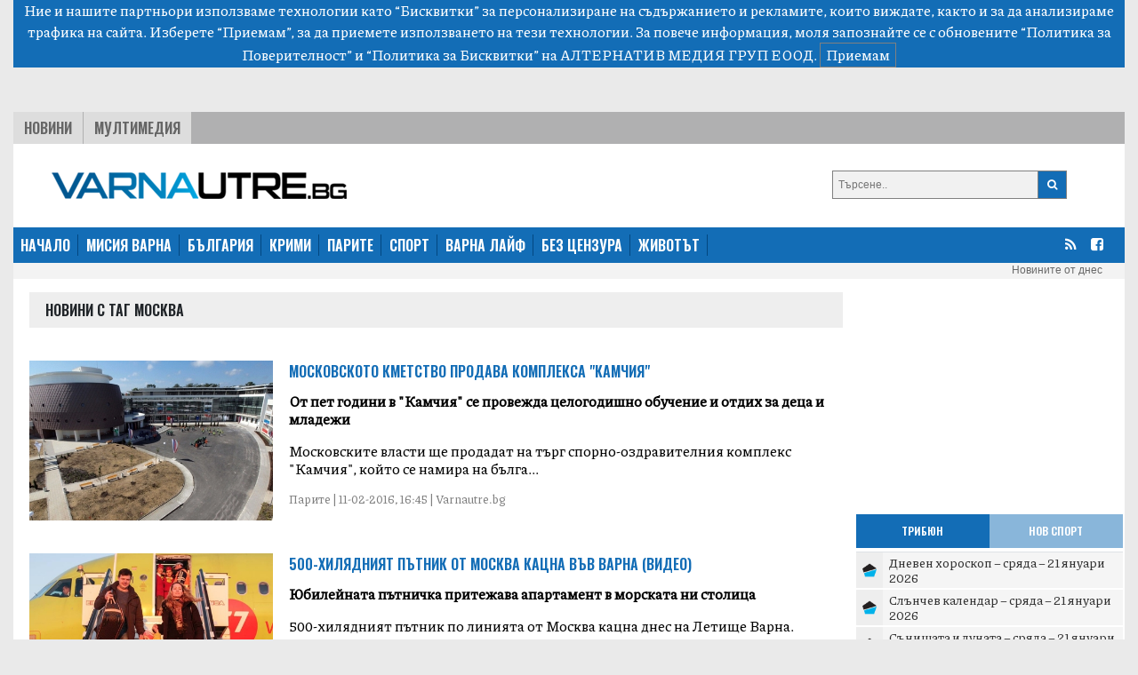

--- FILE ---
content_type: text/html; charset=UTF-8
request_url: https://varnautre.bg/tag/moskva
body_size: 13365
content:
<!DOCTYPE html>
<html>

<head>

    <!--- BASIC PAGE NEEDS
    ================================================== -->


    <meta charset="UTF-8">
    <meta http-equiv="X-UA-Compatible" content="IE=edge">
    <meta name="viewport" content="width=device-width, initial-scale=1, minimum-scale=1">
    <title>Последни новини от България: политика, бизнес, спорт, общество - varnautre.bg</title>

    <!-- Google Analytics -->
    <!-- Global site tag (gtag.js) - Google Analytics -->
    <script async src="https://www.googletagmanager.com/gtag/js?id=G-04NKWJCHN0"></script>
    <script>
        window.dataLayer = window.dataLayer || [];
        function gtag(){dataLayer.push(arguments);}
        gtag('js', new Date());

        gtag('config', 'G-04NKWJCHN0');
    </script>
    <!-- End Google Analytics -->

            <meta property="og:locale" content="bg_BG">
    <meta property="og:type" content="website">

            <meta property="og:title" content="varnautre.bg">
    
        
        <meta property="og:site_name" content="varnautre.bg">
    <meta property="fb:app_id" content="1743202779122544">
    <meta name="twitter:card" content="summary">
        <meta name="twitter:title" content="Последни новини от България: политика, бизнес, спорт, общество - varnautre.bg">




    <!--- CSS STYLES
    ================================================== -->

    <link href="https://fonts.googleapis.com/css2?family=Oswald:wght@600&family=Piazzolla:wght@500&display=swap" rel="stylesheet">
    <link rel="stylesheet" href="https://cdn.jsdelivr.net/npm/@splidejs/splide@latest/dist/css/splide.min.css">
    <link rel="stylesheet" href="https://cdn.jsdelivr.net/npm/bootstrap@4.6.0/dist/css/bootstrap.min.css"
          integrity="sha384-B0vP5xmATw1+K9KRQjQERJvTumQW0nPEzvF6L/Z6nronJ3oUOFUFpCjEUQouq2+l" crossorigin="anonymous">
    <link href="https://varnautre.bg/css/module.css" rel="stylesheet">
    <link href="https://varnautre.bg/css/varna.css" rel="stylesheet">
    <link rel="icon" href="/images/custom/varna/favicon.ico">


    <!--- FONTS
    ================================================== -->


    <!--- JAVASCRIPTS
    ================================================== -->

    <script src="https://ajax.googleapis.com/ajax/libs/jquery/3.3.1/jquery.min.js"></script>
    <script src="https://ajax.googleapis.com/ajax/libs/jqueryui/1.9.2/jquery-ui.min.js"></script>

    <script src="https://use.fontawesome.com/23a52ef987.js"></script>
    <script src="https://kit.fontawesome.com/0c176b11dd.js" crossorigin="anonymous"></script>

    <script src="https://cdn.jsdelivr.net/npm/@splidejs/splide@latest/dist/js/splide.min.js"></script>
    <script src="https://code.jquery.com/jquery-3.5.1.slim.min.js"
            integrity="sha384-DfXdz2htPH0lsSSs5nCTpuj/zy4C+OGpamoFVy38MVBnE+IbbVYUew+OrCXaRkfj"
            crossorigin="anonymous"></script>
    <script src="https://cdn.jsdelivr.net/npm/bootstrap@4.6.0/dist/js/bootstrap.bundle.min.js"
            integrity="sha384-Piv4xVNRyMGpqkS2by6br4gNJ7DXjqk09RmUpJ8jgGtD7zP9yug3goQfGII0yAns"
            crossorigin="anonymous"></script>
    <div id="fb-root"></div>
    <script async defer crossorigin="anonymous" src="https://connect.facebook.net/en_US/sdk.js#xfbml=1&version=v10.0&appId=402926171100213&autoLogAppEvents=1" nonce="qXhfwesV"></script>


    <!-- (C)2000-2023 Gemius SA - gemiusPrism  / varnautre.bg/Default section -->
    <script type="text/javascript">
        var pp_gemius_identifier = 'cofrskb0iLz5xl0s_sQbo8PJfSUKR3skArAHe7OSEg3.s7';
        // lines below shouldn't be edited
        function gemius_pending(i) { window[i] = window[i] || function() {var x = window[i+'_pdata'] = window[i+'_pdata'] || []; x[x.length]=arguments;};};
        gemius_pending('gemius_hit'); gemius_pending('gemius_event'); gemius_pending('gemius_init'); gemius_pending('pp_gemius_hit'); gemius_pending('pp_gemius_event'); gemius_pending('pp_gemius_init');
        (function(d,t) {try {var gt=d.createElement(t),s=d.getElementsByTagName(t)[0],l='http'+((location.protocol=='https:')?'s':''); gt.setAttribute('async','async');
            gt.setAttribute('defer','defer'); gt.src=l+'://gabg.hit.gemius.pl/xgemius.js'; s.parentNode.insertBefore(gt,s);} catch (e) {}})(document,'script');
    </script>

    <!-- OutOfPageFormat BOTTOM_ANCHOR -->
    <script async src="https://securepubads.g.doubleclick.net/tag/js/gpt.js"></script>
    <script>
        window.googletag = window.googletag || {cmd: []};
        googletag.cmd.push(function() {
            googletag.defineOutOfPageSlot('/56035924/Varna_bottom_anchor',  googletag.enums.OutOfPageFormat.BOTTOM_ANCHOR).addService(googletag.pubads());
            googletag.pubads().enableSingleRequest();
            googletag.enableServices();
        });
    </script>
    <!-- END OutOfPageFormat BOTTOM_ANCHOR -->





</head>


<body>
<div class="js-cookie-consent cookie-consent">

    <span class="cookie-consent__message">
        Ние и нашите партньори използваме технологии като “Бисквитки” за персонализиране на съдържанието и рекламите, 
които виждате, както и за да анализираме трафика на сайта. Изберете “Приемам”, за да приемете използването на тези технологии. 
За повече информация, моля запознайте се с обновените 
<a target="_blank" href="/about/5-privacy-policy" style="color: white">“Политика за Поверителност”</a> и <a target="_blank"  href="/about/6-cookies-policy" style="color: white">“Политика за Бисквитки”</a> на АЛТЕРНАТИВ МЕДИЯ ГРУП ЕООД.
    </span>

    <button class="js-cookie-consent-agree cookie-consent__agree">
        Приемам
    </button>

</div>

    <script>

        window.laravelCookieConsent = (function () {

            const COOKIE_VALUE = 1;
            const COOKIE_DOMAIN = 'varnautre.bg';

            function consentWithCookies() {
                setCookie('laravel_cookie_consent', COOKIE_VALUE, 7300);
                hideCookieDialog();
            }

            function cookieExists(name) {
                return (document.cookie.split('; ').indexOf(name + '=' + COOKIE_VALUE) !== -1);
            }

            function hideCookieDialog() {
                const dialogs = document.getElementsByClassName('js-cookie-consent');

                for (let i = 0; i < dialogs.length; ++i) {
                    dialogs[i].style.display = 'none';
                }
            }

            function setCookie(name, value, expirationInDays) {
                const date = new Date();
                date.setTime(date.getTime() + (expirationInDays * 24 * 60 * 60 * 1000));
                document.cookie = name + '=' + value
                    + ';expires=' + date.toUTCString()
                    + ';domain=' + COOKIE_DOMAIN
                    + ';path=/'
                    + '';
            }

            if (cookieExists('laravel_cookie_consent')) {
                hideCookieDialog();
            }

            const buttons = document.getElementsByClassName('js-cookie-consent-agree');

            for (let i = 0; i < buttons.length; ++i) {
                buttons[i].addEventListener('click', consentWithCookies);
            }

            return {
                consentWithCookies: consentWithCookies,
                hideCookieDialog: hideCookieDialog
            };
        })();
    </script>

<div class="container-fluid">

    
    <div class="header">
    <div class="text-center">

        <script async src="https://securepubads.g.doubleclick.net/tag/js/gpt.js"></script>
        <script>
            window.googletag = window.googletag || {cmd: []};
            googletag.cmd.push(function() {
                var adSlot = googletag.defineSlot('/56035924/FullHeader_Varna', [[320, 50], [1430, 197], [1002, 138], [728, 90]], 'div-gpt-ad-1693947816052-0').addService(googletag.pubads());
                var mapping = googletag.sizeMapping()
                    .addSize([1430, 0],  [1430, 197])
                    .addSize([1002, 0],  [1002, 138])
                    .addSize([728, 0], [728, 90])
                    .addSize([329, 0], [320, 50])
                    .build();
                adSlot.defineSizeMapping(mapping);
                googletag.pubads().enableSingleRequest();
                googletag.enableServices();
            });
        </script>
        <!-- /56035924/FullHeader_Varna -->
        <div id='div-gpt-ad-1693947816052-0' style='min-width: 320px; min-height: 50px;'>
            <script>
                googletag.cmd.push(function() { googletag.display('div-gpt-ad-1693947816052-0'); });
            </script>
        </div>


    </div>




    <div class="top">
        <div class="tabs">
            <ul class="topmenu">
                <li class="wh1">
                    <a href="https://varnautre.bg/news">Новини</a>
                </li>
                <li class="">
                    <a href="https://varnautre.bg/multimedia">Мултимедия</a>
                </li>
            </ul>
        </div>
    </div>
</div>
<div class="container-fluid">
    <div class="row bg-white" style="padding-top: 15px">
        <div class="col-md-8 col-sm-12 header-logo">
            <a href="https://varnautre.bg">
                <img class="img-fluid" src="https://varnautre.bg/images/varna-logo.png"/>
            </a>
        </div>
        <div class="col-4 float-right d-none d-md-block">
            <form class="search-form" method="GET" action="https://varnautre.bg/search/search">

                <button type="submit"><i class="fa fa-search"></i></button>
                <input type="text" name="search" placeholder="Търсене..">


            </form>

        </div>
            </div>
</div>
<nav class="bulgaria navbar navbar-expand-md navbar-dark">
    <button class="navbar-toggler" type="button" data-toggle="collapse" data-target="#navbarTogglerDemo01"
            aria-controls="navbarTogglerDemo01" aria-expanded="false" aria-label="Toggle navigation">
        <span class="navbar-toggler-icon"></span>
    </button>
    <div class="collapse navbar-collapse" id="navbarTogglerDemo01">

        <ul class="navbar-nav mr-auto mt-2 mt-lg-0">
            <li class="nav-item">
                <a class="active" href="https://varnautre.bg">НАЧАЛО</a>
            </li>
            <li class="nav-item">
                <a href="https://varnautre.bg/mission_varna">МИСИЯ ВАРНА</a>
            </li>
            <li class="nav-item">
                <a href="https://varnautre.bg/news">БЪЛГАРИЯ</a>
            </li>
            <li class="nav-item">
                <a href="https://varnautre.bg/krimi">КРИМИ</a>
            </li>
            <li class="nav-item">
                <a href="https://varnautre.bg/parite">ПАРИТЕ</a>
            </li>
            <li class="nav-item">
                <a href="https://varnautre.bg/sport">СПОРТ</a>
            </li>
            <li class="nav-item">
                <a href="https://varnautre.bg/varna_life">ВАРНА ЛАЙФ</a>
            <li class="nav-item">
                <a href="https://varnautre.bg/bez_tsenzura">БЕЗ ЦЕНЗУРА</a>
            </li>

            <li class="nav-item">
                <a href="https://varnautre.bg/zhivotut">ЖИВОТЪТ</a>
            </li>
        </ul>
        <form class="form-inline">
            <ul>
                <li class="social-menu">
                    <a target="_blank" href="https://varnautre.bg/feed/rss.xml"><i class="fa fa-rss"></i></a>
                </li>

                <li class="social-menu">
                    <a href="https://www.facebook.com/varnautre.bg/"><i class="fa fa-facebook-square"></i></a>
                <li class="social-menu">
            </ul>


        </form>
    </div>
</nav>
<div class="header-container-inner-5">

        <ul class="othersmenu">
        <li class="">
            <a href="https://varnautre.bg/today">Новините от днес</a>
        </li>
    </ul>

</div>
    <div class="container-fluid bg-white">

        <div class="row justify-content-center">

            <div class="r-col">
                <div class="sph top-title-container">
                    <div class="category-container-inner-1-left-title">
                        <p>Новини с таг Москва</p>
                    </div>
                </div>
                                    
                    <div class="category-news-row">

                        <div class="category-news-row-image">
                            <a

                                    href="https://varnautre.bg/2016/02/11/358695-moskovskoto_kmetstvo_prodava_kompleksa_kamchia">

                                <img src="/images/articles/2016/02/358695/865c0c0b4ab0e063e5caa3387c1a87411d7d1ec11d03a45d21681848992e88d3.jpg" alt="">
                            </a>

                        </div>

                        <div class="category-news-row-text">

                            <div class="category-news-row-text-title">
                                <a                                      target=""
                                                                        href="https://varnautre.bg/2016/02/11/358695-moskovskoto_kmetstvo_prodava_kompleksa_kamchia">
                                    Московското кметство продава комплекса &quot;Камчия&quot;
                                </a>
                            </div>

                            <div class="category-news-row-text-text">
                                <p>
                                    <b> От пет години в "Камчия" се провежда целогодишно обучение и отдих за деца и младежи</b>
                                </p>
                                <p>
                                    Московските власти ще продадат на търг спорно-оздравителния комплекс "Камчия", който се намира на бълга...
                                </p>
                                <p class="categorie-date">
                                    Парите | 11-02-2016, 16:45 | Varnautre.bg
                                </p>
                            </div>


                        </div>

                    </div>
                                    
                    <div class="category-news-row">

                        <div class="category-news-row-image">
                            <a

                                    href="https://varnautre.bg/2015/12/03/349635-500_hilyadniat_putnik_ot_moskva_katsna_vuv_varna_video">

                                <img src="/images/articles/2015/12/349635/865c0c0b4ab0e063e5caa3387c1a874104f6aa7fda6e632ff07edf8f96636ec0.jpg" alt="">
                            </a>

                        </div>

                        <div class="category-news-row-text">

                            <div class="category-news-row-text-title">
                                <a                                      target=""
                                                                        href="https://varnautre.bg/2015/12/03/349635-500_hilyadniat_putnik_ot_moskva_katsna_vuv_varna_video">
                                    500-хилядният пътник от Москва кацна във Варна (видео)
                                </a>
                            </div>

                            <div class="category-news-row-text-text">
                                <p>
                                    <b> Юбилейната пътничка притежава апартамент в морската ни столица</b>
                                </p>
                                <p>
                                    500-хилядният пътник по линията от Москва кацна днес на Летище Варна. Това е Светлана Ваганова от Санкт...
                                </p>
                                <p class="categorie-date">
                                    Животът | 03-12-2015, 17:44 | Varnautre.bg
                                </p>
                            </div>


                        </div>

                    </div>
                                    
                    <div class="category-news-row">

                        <div class="category-news-row-image">
                            <a

                                    href="https://varnautre.bg/2015/07/07/328107-osmoklasnichka_preborila_raka_donese_zlato_i_srebro_ot_moskva">

                                <img src="/images/articles/2015/07/328107/865c0c0b4ab0e063e5caa3387c1a8741a44a2ef1597172e89737eef3faeb392f.jpg" alt="">
                            </a>

                        </div>

                        <div class="category-news-row-text">

                            <div class="category-news-row-text-title">
                                <a                                      target=""
                                                                        href="https://varnautre.bg/2015/07/07/328107-osmoklasnichka_preborila_raka_donese_zlato_i_srebro_ot_moskva">
                                    Осмокласничка, преборила рака, донесе злато и сребро от Москва
                                </a>
                            </div>

                            <div class="category-news-row-text-text">
                                <p>
                                    <b> 15-годишната Микаела Михалева грабна златния медал в дисциплината бягане с помощни средства, стана сребърна в турнира по шах и бе на крачка от бронза при стрелбата с пушка от седнало положение</b>
                                </p>
                                <p>
                                    
Микаела Михалева от сeло Голица стана световна шампионка и вицешампионка и се върна със златен и среб...
                                </p>
                                <p class="categorie-date">
                                    Животът | 07-07-2015, 13:23 | Varnautre.bg
                                </p>
                            </div>


                        </div>

                    </div>
                                    
                    <div class="category-news-row">

                        <div class="category-news-row-image">
                            <a

                                    href="https://varnautre.bg/2015/05/07/317044-cherven_telemost_na_vhoda_na_morskata">

                                <img src="/images/articles/2015/05/317044/865c0c0b4ab0e063e5caa3387c1a87417fc475f1c4d3a6c3a59c0121785c3b21.jpg" alt="">
                            </a>

                        </div>

                        <div class="category-news-row-text">

                            <div class="category-news-row-text-title">
                                <a                                      target=""
                                                                        href="https://varnautre.bg/2015/05/07/317044-cherven_telemost_na_vhoda_na_morskata">
                                    &quot;Червен&quot; телемост на входа на Морската
                                </a>
                            </div>

                            <div class="category-news-row-text-text">
                                <p>
                                    <b> Предават парада в Москва на видеостена във Варна</b>
                                </p>
                                <p>
                                    Градската организация на БСП във Варна нае видеостената на входа на Морската градина, за да предава пар...
                                </p>
                                <p class="categorie-date">
                                    Мисия Варна | 07-05-2015, 15:58 | Varnautre.bg
                                </p>
                            </div>


                        </div>

                    </div>
                                    
                    <div class="category-news-row">

                        <div class="category-news-row-image">
                            <a

                                    href="https://varnautre.bg/2014/12/27/288019-mafioti_ot_ond_i_evropa_se_sreshtat_v_moskva">

                                <img src="/images/articles/2014/12/288019/865c0c0b4ab0e063e5caa3387c1a87415f022c4607ad846b28d897b8ff54bbf5.jpg" alt="">
                            </a>

                        </div>

                        <div class="category-news-row-text">

                            <div class="category-news-row-text-title">
                                <a                                      target=""
                                                                        href="https://varnautre.bg/2014/12/27/288019-mafioti_ot_ond_i_evropa_se_sreshtat_v_moskva">
                                    Мафиоти от ОНД и Европа се срещат в Москва
                                </a>
                            </div>

                            <div class="category-news-row-text-text">
                                <p>
                                    <b> Криминалните генерали решават за титлите си</b>
                                </p>
                                <p>
                                    Влиятелни мафиоти от ОНД и европейски страни пристигат в Москва, за да участват в провеждане на най-мащ...
                                </p>
                                <p class="categorie-date">
                                    Новините | 27-12-2014, 14:12 | VarnaUtre
                                </p>
                            </div>


                        </div>

                    </div>
                                    
                    <div class="category-news-row">

                        <div class="category-news-row-image">
                            <a

                                    href="https://varnautre.bg/2014/10/06/265062-moskva_yuzhen_potok_ne_e_spryan">

                                <img src="/images/articles/2014/10/265062/865c0c0b4ab0e063e5caa3387c1a8741af8953494340d9b7ba3435ada59586a0.jpg" alt="">
                            </a>

                        </div>

                        <div class="category-news-row-text">

                            <div class="category-news-row-text-title">
                                <a                                      target=""
                                                                        href="https://varnautre.bg/2014/10/06/265062-moskva_yuzhen_potok_ne_e_spryan">
                                    Москва: &quot;Южен поток&quot; не е спрян
                                </a>
                            </div>

                            <div class="category-news-row-text-text">
                                <p>
                                    <b> Междуправителствените споразумения продължават да действат, никой не ги е отменял.</b>
                                </p>
                                <p>
                                    Проектът за газопровод "Южен поток" не е спрян и се изпълнява въпреки сложностите, заяви руският минист...
                                </p>
                                <p class="categorie-date">
                                    Парите | 06-10-2014, 06:38 | VarnaUtre
                                </p>
                            </div>


                        </div>

                    </div>
                                    
                    <div class="category-news-row">

                        <div class="category-news-row-image">
                            <a

                                    href="https://varnautre.bg/2014/08/16/251018-sasht_razmaha_prust_na_miki_rurk_zaradi_reklama_na_putin">

                                <img src="/images/articles/2014/08/251018/865c0c0b4ab0e063e5caa3387c1a87417e769308de7f52c5eb6a234b16fb5715.jpg" alt="">
                            </a>

                        </div>

                        <div class="category-news-row-text">

                            <div class="category-news-row-text-title">
                                <a                                      target=""
                                                                        href="https://varnautre.bg/2014/08/16/251018-sasht_razmaha_prust_na_miki_rurk_zaradi_reklama_na_putin">
                                    САЩ размаха пръст на Мики Рурк заради реклама на Путин
                                </a>
                            </div>

                            <div class="category-news-row-text-text">
                                <p>
                                    <b> Стивън Сега също трябвало да е по-предпазлив в изказванията си</b>
                                </p>
                                <p>
                                    След като холивудските звезди Мики Рурк и Стивън Сегал предизвикаха фурор с посещенията си в Русия и из...
                                </p>
                                <p class="categorie-date">
                                    Новините | 16-08-2014, 10:52 | varnautre.bg
                                </p>
                            </div>


                        </div>

                    </div>
                                    
                    <div class="category-news-row">

                        <div class="category-news-row-image">
                            <a

                                    href="https://varnautre.bg/2014/06/05/233304-moskva_iska_da_si_vurne_zadunayskata_gubernia_bulgaria">

                                <img src="/images/articles/2014/06/233304/865c0c0b4ab0e063e5caa3387c1a87419bdbfbe5ed6bb7c96b7f91468998c997.jpg" alt="">
                            </a>

                        </div>

                        <div class="category-news-row-text">

                            <div class="category-news-row-text-title">
                                <a                                      target=""
                                                                        href="https://varnautre.bg/2014/06/05/233304-moskva_iska_da_si_vurne_zadunayskata_gubernia_bulgaria">
                                    Москва иска да си върне &#039;&#039;Задунайската губерния&#039;&#039; България
                                </a>
                            </div>

                            <div class="category-news-row-text-text">
                                <p>
                                    <b> Западните партньори на София вече бият тревога</b>
                                </p>
                                <p>
                                    България очевидно играе ключова роля в актуалните планове на Владимир Путин. Чрез определени икономичес...
                                </p>
                                <p class="categorie-date">
                                    Новините | 05-06-2014, 10:39 | VarnaUtre.bg
                                </p>
                            </div>


                        </div>

                    </div>
                                    
                    <div class="category-news-row">

                        <div class="category-news-row-image">
                            <a

                                    href="https://varnautre.bg/2014/06/03/232795-ukrainski_vlasti_produlzhavat_ofanzivata_sreshtu_proruskite_separatisti">

                                <img src="/images/articles/2014/06/232795/865c0c0b4ab0e063e5caa3387c1a8741e40ce7a6a504032c6fda16c476143645.jpg" alt="">
                            </a>

                        </div>

                        <div class="category-news-row-text">

                            <div class="category-news-row-text-title">
                                <a                                      target=""
                                                                        href="https://varnautre.bg/2014/06/03/232795-ukrainski_vlasti_produlzhavat_ofanzivata_sreshtu_proruskite_separatisti">
                                    Украински власти продължават офанзивата срещу проруските сепаратисти
                                </a>
                            </div>

                            <div class="category-news-row-text-text">
                                <p>
                                    <b> Москва обвини Киев в "престъпление срещу собствения си народ"</b>
                                </p>
                                <p>
                                    Правителствените сили продължиха офанзивата срещу проруските сепаратисти в Източна Украйна, като унищож...
                                </p>
                                <p class="categorie-date">
                                    Новините | 03-06-2014, 12:33 | VarnaUtre.bg
                                </p>
                            </div>


                        </div>

                    </div>
                                    
                    <div class="category-news-row">

                        <div class="category-news-row-image">
                            <a

                                    href="https://varnautre.bg/2014/05/12/227559-berlin_s_trevogi_za_silnoto_rusko_vlianie_v_bulgaria">

                                <img src="/images/articles/2014/05/227559/865c0c0b4ab0e063e5caa3387c1a8741c0a10f814416d3b26c21627f0cf90d21.jpg" alt="">
                            </a>

                        </div>

                        <div class="category-news-row-text">

                            <div class="category-news-row-text-title">
                                <a                                      target=""
                                                                        href="https://varnautre.bg/2014/05/12/227559-berlin_s_trevogi_za_silnoto_rusko_vlianie_v_bulgaria">
                                    Берлин с тревоги за силното руско влияние в България
                                </a>
                            </div>

                            <div class="category-news-row-text-text">
                                <p>
                                    <b> Вътрешни доклади във федералното правителство показали връзките между Русия и българското правителство</b>
                                </p>
                                <p>
                                    Берлин е притеснен от нарастващото влияние на Русия върху българското правителство. Това пише списание...
                                </p>
                                <p class="categorie-date">
                                    Новините | 12-05-2014, 10:59 | varna.utre.bg
                                </p>
                            </div>


                        </div>

                    </div>
                                    
                    <div class="category-news-row">

                        <div class="category-news-row-image">
                            <a

                                    href="https://varnautre.bg/2014/05/09/226937-putin_na_dva_parada_za_denya_na_pobedata">

                                <img src="/images/articles/2014/05/226937/865c0c0b4ab0e063e5caa3387c1a874137dd1c92a35be612b0f1fb72f6ca86ea.jpg" alt="">
                            </a>

                        </div>

                        <div class="category-news-row-text">

                            <div class="category-news-row-text-title">
                                <a                                      target=""
                                                                        href="https://varnautre.bg/2014/05/09/226937-putin_na_dva_parada_za_denya_na_pobedata">
                                    Путин на два парада за Деня на победата
                                </a>
                            </div>

                            <div class="category-news-row-text-text">
                                <p>
                                    <b> 10 000 военнослужещи и 151 единици бойна техника излизат на Червения площад днес</b>
                                </p>
                                <p>
                                    На два парада по случай Деня на победата ще присъства президентът на Русия Владимир Путин, съобщиха мес...
                                </p>
                                <p class="categorie-date">
                                    Животът | 09-05-2014, 09:29 | varna.utre.bg
                                </p>
                            </div>


                        </div>

                    </div>
                                    
                    <div class="category-news-row">

                        <div class="category-news-row-image">
                            <a

                                    href="https://varnautre.bg/2014/04/22/223537-sasht_gotvyat_novi_sanktsii_sreshtu_rusia_do_dni">

                                <img src="/images/articles/2014/04/223537/865c0c0b4ab0e063e5caa3387c1a87415118cc80232e26de1b5b0068bf134c52.jpg" alt="">
                            </a>

                        </div>

                        <div class="category-news-row-text">

                            <div class="category-news-row-text-title">
                                <a                                      target=""
                                                                        href="https://varnautre.bg/2014/04/22/223537-sasht_gotvyat_novi_sanktsii_sreshtu_rusia_do_dni">
                                    САЩ готвят нови санкции срещу Русия до дни
                                </a>
                            </div>

                            <div class="category-news-row-text-text">
                                <p>
                                    <b> Причината е в неизпълнението на Женевското споразумение</b>
                                </p>
                                <p>
                                    Правителството на Съединените щати ще вземе решение до дни за допълнителни санкции срещу Русия, ако тя...
                                </p>
                                <p class="categorie-date">
                                    Новините | 22-04-2014, 13:42 | varna.utre.bg
                                </p>
                            </div>


                        </div>

                    </div>
                                    
                    <div class="category-news-row">

                        <div class="category-news-row-image">
                            <a

                                    href="https://varnautre.bg/2014/04/14/221960-rusia_izgubila_150_miliarda_dolara_zaradi_krim">

                                <img src="/images/articles/2014/04/221960/865c0c0b4ab0e063e5caa3387c1a8741e0b38e685d845490eaef37517c9a8dbe.jpg" alt="">
                            </a>

                        </div>

                        <div class="category-news-row-text">

                            <div class="category-news-row-text-title">
                                <a                                      target=""
                                                                        href="https://varnautre.bg/2014/04/14/221960-rusia_izgubila_150_miliarda_dolara_zaradi_krim">
                                    Русия изгубила 150 милиарда долара заради Крим
                                </a>
                            </div>

                            <div class="category-news-row-text-text">
                                <p>
                                    <b> Нови санкции гласят от Г-7
</b>
                                </p>
                                <p>
                                    За първото тримесечие Русия е загубила 150 милиарда долара заради предприетите от Запада икономически м...
                                </p>
                                <p class="categorie-date">
                                    Животът | 14-04-2014, 09:52 | varna.utre.bg
                                </p>
                            </div>


                        </div>

                    </div>
                                    
                    <div class="category-news-row">

                        <div class="category-news-row-image">
                            <a

                                    href="https://varnautre.bg/2014/04/14/221943-ukrayna_zaplashva_da_prati_armiata_na_iztok">

                                <img src="/images/articles/2014/04/221943/865c0c0b4ab0e063e5caa3387c1a87413feebac461ccf0daf237b63069b387de.jpg" alt="">
                            </a>

                        </div>

                        <div class="category-news-row-text">

                            <div class="category-news-row-text-title">
                                <a                                      target=""
                                                                        href="https://varnautre.bg/2014/04/14/221943-ukrayna_zaplashva_da_prati_armiata_na_iztok">
                                    Украйна заплашва да прати армията на изток
                                </a>
                            </div>

                            <div class="category-news-row-text-text">
                                <p>
                                    <b> Русия пък може да провали срещата на високо ниво в Женева</b>
                                </p>
                                <p>
                                    Украйна отново заплаши, че ще използва армейски части, за да прочисти въоръжените, проруски сили от изт...
                                </p>
                                <p class="categorie-date">
                                    Новините | 14-04-2014, 09:03 | varna.utre.bg
                                </p>
                            </div>


                        </div>

                    </div>
                                    
                    <div class="category-news-row">

                        <div class="category-news-row-image">
                            <a

                                    href="https://varnautre.bg/2014/03/27/218255-vuzmozhna_e_voyna_mezhdu_rusia_i_ukrayna">

                                <img src="/images/articles/2014/03/218255/865c0c0b4ab0e063e5caa3387c1a874190df55b5fc4adbf05e4efee9b3e823f0.jpg" alt="">
                            </a>

                        </div>

                        <div class="category-news-row-text">

                            <div class="category-news-row-text-title">
                                <a                                      target=""
                                                                        href="https://varnautre.bg/2014/03/27/218255-vuzmozhna_e_voyna_mezhdu_rusia_i_ukrayna">
                                    Възможна е война между Русия и Украйна
                                </a>
                            </div>

                            <div class="category-news-row-text-text">
                                <p>
                                    <b> Евакуират украинското посолство в Москва</b>
                                </p>
                                <p>
                                    Увеличава се вероятността от руско военно нахлуване в Украйна, твърдят източници от държавната админист...
                                </p>
                                <p class="categorie-date">
                                    Животът | 27-03-2014, 15:55 | varna.utre.bg
                                </p>
                            </div>


                        </div>

                    </div>
                








            </div>

            <div class="l-col ">

                <div class="google-ads-1">
    <div class="">
        <script async src="https://securepubads.g.doubleclick.net/tag/js/gpt.js"></script>
        <script>
            window.googletag = window.googletag || {cmd: []};
            googletag.cmd.push(function() {
                googletag.defineSlot('/56035924/R1_Varna', [300, 250], 'div-gpt-ad-1693951780313-0').addService(googletag.pubads());
                googletag.pubads().enableSingleRequest();
                googletag.enableServices();
            });
        </script>

        <!-- /56035924/R1_Varna -->
        <div id='div-gpt-ad-1693951780313-0' style='min-width: 300px; min-height: 250px;'>
            <script>
                googletag.cmd.push(function() { googletag.display('div-gpt-ad-1693951780313-0'); });
            </script>
        </div>
    </div>
</div>
<nav class="latest-popular bgutre">
    <div class="nav nav-tabs justify-content-center sph" id="nav-tab" role="tablist">
        <a class="nav-item active" id="nav-home-tab" data-toggle="tab" href="#nav-home" role="tab"
           aria-controls="nav-home" aria-selected="true">
            Трибюн </a>
        <a class="nav-item" id="nav-profile-tab" data-toggle="tab" href="#nav-profile" role="tab"
           aria-controls="nav-profile" aria-selected="false">
            Нов Спорт</a>
    </div>
</nav>
<div class="tab-content" id="nav-tabContent">
    <div class="tab-pane fade show active" id="nav-home" role="tabpanel" aria-labelledby="nav-home-tab">

                    <div class="tabcontent-inner">
                <div class="tabcontent-inner-left">
                    <div class="tabcontent-inner-left-img">
                        <a target="_blank" title="Tribune - Дневен хороскоп – сряда – 21 януари 2026"
                           href="https://tribune.bg/bg/horoskop/dneven-horoskop-sryada-21-yanu/">
                            <img style="height: 16px" src="https://tribune.bg/favicon.png" alt="Дневен хороскоп – сряда – 21 януари 2026">
                        </a>
                    </div>
                </div>
                <div class="tabcontent-inner-right">
                    <div class="tabcontent-inner-right-text">
                        <a target="_blank" title="Tribune - Дневен хороскоп – сряда – 21 януари 2026" class="tabcontent-inner-category" href="https://tribune.bg/bg/horoskop/dneven-horoskop-sryada-21-yanu/ ">
                        </a>
                        <span></span>
                        <a target="_blank" title="Tribune - Дневен хороскоп – сряда – 21 януари 2026"
                           href="https://tribune.bg/bg/horoskop/dneven-horoskop-sryada-21-yanu/">Дневен хороскоп – сряда – 21 януари 2026</a>
                    </div>
                </div>
            </div>
                    <div class="tabcontent-inner">
                <div class="tabcontent-inner-left">
                    <div class="tabcontent-inner-left-img">
                        <a target="_blank" title="Tribune - Слънчев календар – сряда – 21 януари 2026"
                           href="https://tribune.bg/bg/horoskop/slanchev-kalendar-sryada-21-ya/">
                            <img style="height: 16px" src="https://tribune.bg/favicon.png" alt="Слънчев календар – сряда – 21 януари 2026">
                        </a>
                    </div>
                </div>
                <div class="tabcontent-inner-right">
                    <div class="tabcontent-inner-right-text">
                        <a target="_blank" title="Tribune - Слънчев календар – сряда – 21 януари 2026" class="tabcontent-inner-category" href="https://tribune.bg/bg/horoskop/slanchev-kalendar-sryada-21-ya/ ">
                        </a>
                        <span></span>
                        <a target="_blank" title="Tribune - Слънчев календар – сряда – 21 януари 2026"
                           href="https://tribune.bg/bg/horoskop/slanchev-kalendar-sryada-21-ya/">Слънчев календар – сряда – 21 януари 2026</a>
                    </div>
                </div>
            </div>
                    <div class="tabcontent-inner">
                <div class="tabcontent-inner-left">
                    <div class="tabcontent-inner-left-img">
                        <a target="_blank" title="Tribune - Сънищата и луната – сряда – 21 януари 2026"
                           href="https://tribune.bg/bg/horoskop/sanishtata-i-lunata-sryada-21--l96/">
                            <img style="height: 16px" src="https://tribune.bg/favicon.png" alt="Сънищата и луната – сряда – 21 януари 2026">
                        </a>
                    </div>
                </div>
                <div class="tabcontent-inner-right">
                    <div class="tabcontent-inner-right-text">
                        <a target="_blank" title="Tribune - Сънищата и луната – сряда – 21 януари 2026" class="tabcontent-inner-category" href="https://tribune.bg/bg/horoskop/sanishtata-i-lunata-sryada-21--l96/ ">
                        </a>
                        <span></span>
                        <a target="_blank" title="Tribune - Сънищата и луната – сряда – 21 януари 2026"
                           href="https://tribune.bg/bg/horoskop/sanishtata-i-lunata-sryada-21--l96/">Сънищата и луната – сряда – 21 януари 2026</a>
                    </div>
                </div>
            </div>
                    <div class="tabcontent-inner">
                <div class="tabcontent-inner-left">
                    <div class="tabcontent-inner-left-img">
                        <a target="_blank" title="Tribune - Сблъсъци между фермери и полицията в Брюксел - (ВИДЕО)"
                           href="https://tribune.bg/bg/svqt/sblasatsi-mezhdu-fermeri-i-pol/">
                            <img style="height: 16px" src="https://tribune.bg/favicon.png" alt="Сблъсъци между фермери и полицията в Брюксел - (ВИДЕО)">
                        </a>
                    </div>
                </div>
                <div class="tabcontent-inner-right">
                    <div class="tabcontent-inner-right-text">
                        <a target="_blank" title="Tribune - Сблъсъци между фермери и полицията в Брюксел - (ВИДЕО)" class="tabcontent-inner-category" href="https://tribune.bg/bg/svqt/sblasatsi-mezhdu-fermeri-i-pol/ ">
                        </a>
                        <span></span>
                        <a target="_blank" title="Tribune - Сблъсъци между фермери и полицията в Брюксел - (ВИДЕО)"
                           href="https://tribune.bg/bg/svqt/sblasatsi-mezhdu-fermeri-i-pol/">Сблъсъци между фермери и полицията в Брюксел - (ВИДЕО)</a>
                    </div>
                </div>
            </div>
                    <div class="tabcontent-inner">
                <div class="tabcontent-inner-left">
                    <div class="tabcontent-inner-left-img">
                        <a target="_blank" title="Tribune - Георги Харизанов: Радев ще вземе гласове и ще нанесе щети на тези, които го подкрепят"
                           href="https://tribune.bg/bg/politika/georgi-harizanov-radev-shte-vz/">
                            <img style="height: 16px" src="https://tribune.bg/favicon.png" alt="Георги Харизанов: Радев ще вземе гласове и ще нанесе щети на тези, които го подкрепят">
                        </a>
                    </div>
                </div>
                <div class="tabcontent-inner-right">
                    <div class="tabcontent-inner-right-text">
                        <a target="_blank" title="Tribune - Георги Харизанов: Радев ще вземе гласове и ще нанесе щети на тези, които го подкрепят" class="tabcontent-inner-category" href="https://tribune.bg/bg/politika/georgi-harizanov-radev-shte-vz/ ">
                        </a>
                        <span></span>
                        <a target="_blank" title="Tribune - Георги Харизанов: Радев ще вземе гласове и ще нанесе щети на тези, които го подкрепят"
                           href="https://tribune.bg/bg/politika/georgi-harizanov-radev-shte-vz/">Георги Харизанов: Радев ще вземе гласове и ще нанесе щети на тези, които го подкрепят</a>
                    </div>
                </div>
            </div>
                    <div class="tabcontent-inner">
                <div class="tabcontent-inner-left">
                    <div class="tabcontent-inner-left-img">
                        <a target="_blank" title="Tribune - Изборен експерт: Избирателната активност зависи от посланията, а не само от начина на гласуване"
                           href="https://tribune.bg/bg/politika/izboren-ekspert-izbiratelnata-/">
                            <img style="height: 16px" src="https://tribune.bg/favicon.png" alt="Изборен експерт: Избирателната активност зависи от посланията, а не само от начина на гласуване">
                        </a>
                    </div>
                </div>
                <div class="tabcontent-inner-right">
                    <div class="tabcontent-inner-right-text">
                        <a target="_blank" title="Tribune - Изборен експерт: Избирателната активност зависи от посланията, а не само от начина на гласуване" class="tabcontent-inner-category" href="https://tribune.bg/bg/politika/izboren-ekspert-izbiratelnata-/ ">
                        </a>
                        <span></span>
                        <a target="_blank" title="Tribune - Изборен експерт: Избирателната активност зависи от посланията, а не само от начина на гласуване"
                           href="https://tribune.bg/bg/politika/izboren-ekspert-izbiratelnata-/">Изборен експерт: Избирателната активност зависи от посланията, а не само от начина на глас...</a>
                    </div>
                </div>
            </div>
                    <div class="tabcontent-inner">
                <div class="tabcontent-inner-left">
                    <div class="tabcontent-inner-left-img">
                        <a target="_blank" title="Tribune - Оставиха за постоянно в ареста задържаните за обира на инкасо автомобил край гарата на Ихтиман в петък"
                           href="https://tribune.bg/bg/zakon_i_red/ostaviha-za-postoyanno-v-arest-n21/">
                            <img style="height: 16px" src="https://tribune.bg/favicon.png" alt="Оставиха за постоянно в ареста задържаните за обира на инкасо автомобил край гарата на Ихтиман в петък">
                        </a>
                    </div>
                </div>
                <div class="tabcontent-inner-right">
                    <div class="tabcontent-inner-right-text">
                        <a target="_blank" title="Tribune - Оставиха за постоянно в ареста задържаните за обира на инкасо автомобил край гарата на Ихтиман в петък" class="tabcontent-inner-category" href="https://tribune.bg/bg/zakon_i_red/ostaviha-za-postoyanno-v-arest-n21/ ">
                        </a>
                        <span></span>
                        <a target="_blank" title="Tribune - Оставиха за постоянно в ареста задържаните за обира на инкасо автомобил край гарата на Ихтиман в петък"
                           href="https://tribune.bg/bg/zakon_i_red/ostaviha-za-postoyanno-v-arest-n21/">Оставиха за постоянно в ареста задържаните за обира на инкасо автомобил край гарата на Ихт...</a>
                    </div>
                </div>
            </div>
                    <div class="tabcontent-inner">
                <div class="tabcontent-inner-left">
                    <div class="tabcontent-inner-left-img">
                        <a target="_blank" title="Tribune - Борисов: Добре дошли са в сърцето на Европа. Ние ги чакаме там"
                           href="https://tribune.bg/bg/politika/borisov-dobre-doshli-sa-v-sart/">
                            <img style="height: 16px" src="https://tribune.bg/favicon.png" alt="Борисов: Добре дошли са в сърцето на Европа. Ние ги чакаме там">
                        </a>
                    </div>
                </div>
                <div class="tabcontent-inner-right">
                    <div class="tabcontent-inner-right-text">
                        <a target="_blank" title="Tribune - Борисов: Добре дошли са в сърцето на Европа. Ние ги чакаме там" class="tabcontent-inner-category" href="https://tribune.bg/bg/politika/borisov-dobre-doshli-sa-v-sart/ ">
                        </a>
                        <span></span>
                        <a target="_blank" title="Tribune - Борисов: Добре дошли са в сърцето на Европа. Ние ги чакаме там"
                           href="https://tribune.bg/bg/politika/borisov-dobre-doshli-sa-v-sart/">Борисов: Добре дошли са в сърцето на Европа. Ние ги чакаме там</a>
                    </div>
                </div>
            </div>
                    <div class="tabcontent-inner">
                <div class="tabcontent-inner-left">
                    <div class="tabcontent-inner-left-img">
                        <a target="_blank" title="Tribune - Калина Андролова: Какво съвпадение! Служебният кабинет ще трябва да реши казуса с продажбата на „Лукойл“"
                           href="https://tribune.bg/bg/mrezhata/kalina-androlova-kakvo-savpade/">
                            <img style="height: 16px" src="https://tribune.bg/favicon.png" alt="Калина Андролова: Какво съвпадение! Служебният кабинет ще трябва да реши казуса с продажбата на „Лукойл“">
                        </a>
                    </div>
                </div>
                <div class="tabcontent-inner-right">
                    <div class="tabcontent-inner-right-text">
                        <a target="_blank" title="Tribune - Калина Андролова: Какво съвпадение! Служебният кабинет ще трябва да реши казуса с продажбата на „Лукойл“" class="tabcontent-inner-category" href="https://tribune.bg/bg/mrezhata/kalina-androlova-kakvo-savpade/ ">
                        </a>
                        <span></span>
                        <a target="_blank" title="Tribune - Калина Андролова: Какво съвпадение! Служебният кабинет ще трябва да реши казуса с продажбата на „Лукойл“"
                           href="https://tribune.bg/bg/mrezhata/kalina-androlova-kakvo-savpade/">Калина Андролова: Какво съвпадение! Служебният кабинет ще трябва да реши казуса с продажба...</a>
                    </div>
                </div>
            </div>
                    <div class="tabcontent-inner">
                <div class="tabcontent-inner-left">
                    <div class="tabcontent-inner-left-img">
                        <a target="_blank" title="Tribune - Любо Пенев вече е в България"
                           href="https://tribune.bg/bg/sport/liubo-penev-veche-e-v-balgariy/">
                            <img style="height: 16px" src="https://tribune.bg/favicon.png" alt="Любо Пенев вече е в България">
                        </a>
                    </div>
                </div>
                <div class="tabcontent-inner-right">
                    <div class="tabcontent-inner-right-text">
                        <a target="_blank" title="Tribune - Любо Пенев вече е в България" class="tabcontent-inner-category" href="https://tribune.bg/bg/sport/liubo-penev-veche-e-v-balgariy/ ">
                        </a>
                        <span></span>
                        <a target="_blank" title="Tribune - Любо Пенев вече е в България"
                           href="https://tribune.bg/bg/sport/liubo-penev-veche-e-v-balgariy/">Любо Пенев вече е в България</a>
                    </div>
                </div>
            </div>
            </div>
    <div class="tab-pane fade" id="nav-profile" role="tabpanel" aria-labelledby="nav-profile-tab">
                    <div class="tabcontent-inner">
                <div class="tabcontent-inner-left">
                    <div class="tabcontent-inner-left-img">
                        <a target="_blank" title="Novsport - ОБЗОР: Копенхаген спря Наполи с човек по-малко, провал за първенеца ПСЖ в Шампионска лига (ВИДЕО)"
                           href="https://www.novsport.com/evropeyski-futbol/obzor-kopenhagen-sprq-napoli-s-chovek-po-malko-proval-za-parveneca-psj-v-shampionska-liga">
                            <img style="height: 16px" src="https://www.novsport.com/static/img/favicon.ico" alt="ОБЗОР: Копенхаген спря Наполи с човек по-малко, провал за първенеца ПСЖ в Шампионска лига (ВИДЕО)">
                        </a>
                    </div>
                </div>
                <div class="tabcontent-inner-right">
                    <div class="tabcontent-inner-right-text">
                        <a target="_blank" title="Novsport - ОБЗОР: Копенхаген спря Наполи с човек по-малко, провал за първенеца ПСЖ в Шампионска лига (ВИДЕО)"  class="tabcontent-inner-category" href="https://www.novsport.com/evropeyski-futbol/obzor-kopenhagen-sprq-napoli-s-chovek-po-malko-proval-za-parveneca-psj-v-shampionska-liga">
                        </a>
                        <span></span>
                        <a target="_blank" title="Novsport - ОБЗОР: Копенхаген спря Наполи с човек по-малко, провал за първенеца ПСЖ в Шампионска лига (ВИДЕО)"
                           href="https://www.novsport.com/evropeyski-futbol/obzor-kopenhagen-sprq-napoli-s-chovek-po-malko-proval-za-parveneca-psj-v-shampionska-liga">ОБЗОР: Копенхаген спря Наполи с човек по-малко, провал за първенеца ПСЖ в Шампионска лига...</a>
                    </div>
                </div>
            </div>

                    <div class="tabcontent-inner">
                <div class="tabcontent-inner-left">
                    <div class="tabcontent-inner-left-img">
                        <a target="_blank" title="Novsport - Тотнъм лети в Шампионска лига (ВИДЕО)"
                           href="https://www.novsport.com/evropeyski-futbol/totnam-leti-v-shampionska-liga">
                            <img style="height: 16px" src="https://www.novsport.com/static/img/favicon.ico" alt="Тотнъм лети в Шампионска лига (ВИДЕО)">
                        </a>
                    </div>
                </div>
                <div class="tabcontent-inner-right">
                    <div class="tabcontent-inner-right-text">
                        <a target="_blank" title="Novsport - Тотнъм лети в Шампионска лига (ВИДЕО)"  class="tabcontent-inner-category" href="https://www.novsport.com/evropeyski-futbol/totnam-leti-v-shampionska-liga">
                        </a>
                        <span></span>
                        <a target="_blank" title="Novsport - Тотнъм лети в Шампионска лига (ВИДЕО)"
                           href="https://www.novsport.com/evropeyski-futbol/totnam-leti-v-shampionska-liga">Тотнъм лети в Шампионска лига (ВИДЕО)</a>
                    </div>
                </div>
            </div>

                    <div class="tabcontent-inner">
                <div class="tabcontent-inner-left">
                    <div class="tabcontent-inner-left-img">
                        <a target="_blank" title="Novsport - Арсенал прескочи плейофите и е директно на осминафинал в ШЛ (ВИДЕО)"
                           href="https://www.novsport.com/evropeyski-futbol/arsenal-preskochi-pleyofite-i-e-direktno-na-osminafinal-v-shl">
                            <img style="height: 16px" src="https://www.novsport.com/static/img/favicon.ico" alt="Арсенал прескочи плейофите и е директно на осминафинал в ШЛ (ВИДЕО)">
                        </a>
                    </div>
                </div>
                <div class="tabcontent-inner-right">
                    <div class="tabcontent-inner-right-text">
                        <a target="_blank" title="Novsport - Арсенал прескочи плейофите и е директно на осминафинал в ШЛ (ВИДЕО)"  class="tabcontent-inner-category" href="https://www.novsport.com/evropeyski-futbol/arsenal-preskochi-pleyofite-i-e-direktno-na-osminafinal-v-shl">
                        </a>
                        <span></span>
                        <a target="_blank" title="Novsport - Арсенал прескочи плейофите и е директно на осминафинал в ШЛ (ВИДЕО)"
                           href="https://www.novsport.com/evropeyski-futbol/arsenal-preskochi-pleyofite-i-e-direktno-na-osminafinal-v-shl">Арсенал прескочи плейофите и е директно на осминафинал в ШЛ (ВИДЕО)</a>
                    </div>
                </div>
            </div>

                    <div class="tabcontent-inner">
                <div class="tabcontent-inner-left">
                    <div class="tabcontent-inner-left-img">
                        <a target="_blank" title="Novsport - Байерн (Мюнхен) има план за Мусиала"
                           href="https://www.novsport.com/evropeyski-futbol/bayern-myunhen-ima-plan-za-musiala">
                            <img style="height: 16px" src="https://www.novsport.com/static/img/favicon.ico" alt="Байерн (Мюнхен) има план за Мусиала">
                        </a>
                    </div>
                </div>
                <div class="tabcontent-inner-right">
                    <div class="tabcontent-inner-right-text">
                        <a target="_blank" title="Novsport - Байерн (Мюнхен) има план за Мусиала"  class="tabcontent-inner-category" href="https://www.novsport.com/evropeyski-futbol/bayern-myunhen-ima-plan-za-musiala">
                        </a>
                        <span></span>
                        <a target="_blank" title="Novsport - Байерн (Мюнхен) има план за Мусиала"
                           href="https://www.novsport.com/evropeyski-futbol/bayern-myunhen-ima-plan-za-musiala">Байерн (Мюнхен) има план за Мусиала</a>
                    </div>
                </div>
            </div>

                    <div class="tabcontent-inner">
                <div class="tabcontent-inner-left">
                    <div class="tabcontent-inner-left-img">
                        <a target="_blank" title="Novsport - Йордан Минчев със силен мач в Еврокъп"
                           href="https://www.novsport.com/basketbol/yordan-minchev-sas-silen-mach-v-evrokap">
                            <img style="height: 16px" src="https://www.novsport.com/static/img/favicon.ico" alt="Йордан Минчев със силен мач в Еврокъп">
                        </a>
                    </div>
                </div>
                <div class="tabcontent-inner-right">
                    <div class="tabcontent-inner-right-text">
                        <a target="_blank" title="Novsport - Йордан Минчев със силен мач в Еврокъп"  class="tabcontent-inner-category" href="https://www.novsport.com/basketbol/yordan-minchev-sas-silen-mach-v-evrokap">
                        </a>
                        <span></span>
                        <a target="_blank" title="Novsport - Йордан Минчев със силен мач в Еврокъп"
                           href="https://www.novsport.com/basketbol/yordan-minchev-sas-silen-mach-v-evrokap">Йордан Минчев със силен мач в Еврокъп</a>
                    </div>
                </div>
            </div>

                    <div class="tabcontent-inner">
                <div class="tabcontent-inner-left">
                    <div class="tabcontent-inner-left-img">
                        <a target="_blank" title="Novsport - Българският олимпийски комитет прие годишния си бюджет"
                           href="https://www.novsport.com/institutsii/balgarskiqt-olimpiyski-komitet-prie-godishniq-si-byudjet">
                            <img style="height: 16px" src="https://www.novsport.com/static/img/favicon.ico" alt="Българският олимпийски комитет прие годишния си бюджет">
                        </a>
                    </div>
                </div>
                <div class="tabcontent-inner-right">
                    <div class="tabcontent-inner-right-text">
                        <a target="_blank" title="Novsport - Българският олимпийски комитет прие годишния си бюджет"  class="tabcontent-inner-category" href="https://www.novsport.com/institutsii/balgarskiqt-olimpiyski-komitet-prie-godishniq-si-byudjet">
                        </a>
                        <span></span>
                        <a target="_blank" title="Novsport - Българският олимпийски комитет прие годишния си бюджет"
                           href="https://www.novsport.com/institutsii/balgarskiqt-olimpiyski-komitet-prie-godishniq-si-byudjet">Българският олимпийски комитет прие годишния си бюджет</a>
                    </div>
                </div>
            </div>

                    <div class="tabcontent-inner">
                <div class="tabcontent-inner-left">
                    <div class="tabcontent-inner-left-img">
                        <a target="_blank" title="Novsport - Спалети със силни думи за Моуриньо"
                           href="https://www.novsport.com/evropeyski-futbol/spaleti-sas-silni-dumi-za-mourinyo">
                            <img style="height: 16px" src="https://www.novsport.com/static/img/favicon.ico" alt="Спалети със силни думи за Моуриньо">
                        </a>
                    </div>
                </div>
                <div class="tabcontent-inner-right">
                    <div class="tabcontent-inner-right-text">
                        <a target="_blank" title="Novsport - Спалети със силни думи за Моуриньо"  class="tabcontent-inner-category" href="https://www.novsport.com/evropeyski-futbol/spaleti-sas-silni-dumi-za-mourinyo">
                        </a>
                        <span></span>
                        <a target="_blank" title="Novsport - Спалети със силни думи за Моуриньо"
                           href="https://www.novsport.com/evropeyski-futbol/spaleti-sas-silni-dumi-za-mourinyo">Спалети със силни думи за Моуриньо</a>
                    </div>
                </div>
            </div>

                    <div class="tabcontent-inner">
                <div class="tabcontent-inner-left">
                    <div class="tabcontent-inner-left-img">
                        <a target="_blank" title="Novsport - В Нигерия: Шофьорът, който причина катастрофата с Джошуа, бе изправен пред съда"
                           href="https://www.novsport.com/boyni-sportove/v-nigeriq-shofyorat-koyto-prichina-katastrofata-s-djoshua-be-izpraven-pred-sada">
                            <img style="height: 16px" src="https://www.novsport.com/static/img/favicon.ico" alt="В Нигерия: Шофьорът, който причина катастрофата с Джошуа, бе изправен пред съда">
                        </a>
                    </div>
                </div>
                <div class="tabcontent-inner-right">
                    <div class="tabcontent-inner-right-text">
                        <a target="_blank" title="Novsport - В Нигерия: Шофьорът, който причина катастрофата с Джошуа, бе изправен пред съда"  class="tabcontent-inner-category" href="https://www.novsport.com/boyni-sportove/v-nigeriq-shofyorat-koyto-prichina-katastrofata-s-djoshua-be-izpraven-pred-sada">
                        </a>
                        <span></span>
                        <a target="_blank" title="Novsport - В Нигерия: Шофьорът, който причина катастрофата с Джошуа, бе изправен пред съда"
                           href="https://www.novsport.com/boyni-sportove/v-nigeriq-shofyorat-koyto-prichina-katastrofata-s-djoshua-be-izpraven-pred-sada">В Нигерия: Шофьорът, който причина катастрофата с Джошуа, бе изправен пред съда</a>
                    </div>
                </div>
            </div>

                    <div class="tabcontent-inner">
                <div class="tabcontent-inner-left">
                    <div class="tabcontent-inner-left-img">
                        <a target="_blank" title="Novsport - Спартак Плевен със загуба в Европа"
                           href="https://www.novsport.com/basketbol/spartak-pleven-sas-zaguba-v-evropa-3325081">
                            <img style="height: 16px" src="https://www.novsport.com/static/img/favicon.ico" alt="Спартак Плевен със загуба в Европа">
                        </a>
                    </div>
                </div>
                <div class="tabcontent-inner-right">
                    <div class="tabcontent-inner-right-text">
                        <a target="_blank" title="Novsport - Спартак Плевен със загуба в Европа"  class="tabcontent-inner-category" href="https://www.novsport.com/basketbol/spartak-pleven-sas-zaguba-v-evropa-3325081">
                        </a>
                        <span></span>
                        <a target="_blank" title="Novsport - Спартак Плевен със загуба в Европа"
                           href="https://www.novsport.com/basketbol/spartak-pleven-sas-zaguba-v-evropa-3325081">Спартак Плевен със загуба в Европа</a>
                    </div>
                </div>
            </div>

                    <div class="tabcontent-inner">
                <div class="tabcontent-inner-left">
                    <div class="tabcontent-inner-left-img">
                        <a target="_blank" title="Novsport - Норвежци разбиха Манчестър Сити за първа победа в Шампионска лига! (ВИДЕО)"
                           href="https://www.novsport.com/evropeyski-futbol/norvejci-razbiha-manchestar-siti-za-parva-pobeda-v-shampionska-liga">
                            <img style="height: 16px" src="https://www.novsport.com/static/img/favicon.ico" alt="Норвежци разбиха Манчестър Сити за първа победа в Шампионска лига! (ВИДЕО)">
                        </a>
                    </div>
                </div>
                <div class="tabcontent-inner-right">
                    <div class="tabcontent-inner-right-text">
                        <a target="_blank" title="Novsport - Норвежци разбиха Манчестър Сити за първа победа в Шампионска лига! (ВИДЕО)"  class="tabcontent-inner-category" href="https://www.novsport.com/evropeyski-futbol/norvejci-razbiha-manchestar-siti-za-parva-pobeda-v-shampionska-liga">
                        </a>
                        <span></span>
                        <a target="_blank" title="Novsport - Норвежци разбиха Манчестър Сити за първа победа в Шампионска лига! (ВИДЕО)"
                           href="https://www.novsport.com/evropeyski-futbol/norvejci-razbiha-manchestar-siti-za-parva-pobeda-v-shampionska-liga">Норвежци разбиха Манчестър Сити за първа победа в Шампионска лига! (ВИДЕО)</a>
                    </div>
                </div>
            </div>

        
    </div>
</div>

<div class="row mob-margin"></div>
<div class="mpp">


    <div class="fb-page" data-href="https://www.facebook.com/varnautre.bg/" data-tabs=""
         data-width="500" data-height="" data-small-header="false" data-adapt-container-width="true"
         data-hide-cover="false" data-show-facepile="false">
        <blockquote cite="https://www.facebook.com/varnautre.bg/" class="fb-xfbml-parse-ignore">
            <a href="https://www.facebook.com/varnautre.bg/">varnautre.bg</a>
        </blockquote>
    </div>

    <div class="sph">
    <div class="google-ads-2">
        <script async src="https://securepubads.g.doubleclick.net/tag/js/gpt.js"></script>
        <script>
            window.googletag = window.googletag || {cmd: []};
            googletag.cmd.push(function() {
                googletag.defineSlot('/56035924/HB_2_Varna', [300, 600], 'div-gpt-ad-1693952065212-0').addService(googletag.pubads());
                googletag.pubads().enableSingleRequest();
                googletag.enableServices();
            });
        </script>
        <!-- /56035924/HB_2_Varna -->
        <div id='div-gpt-ad-1693952065212-0' style='min-width: 300px; min-height: 600px;'>
            <script>
                googletag.cmd.push(function() { googletag.display('div-gpt-ad-1693952065212-0'); });
            </script>
        </div>
    </div>
</div></div>


                <div class="sph">
                    <div class="pic-of-the-day-title">
                        <p>Снимка на Деня</p>
                    </div>
                    <a
                    href="https://varnautre.bg/gallery/2025/12/18/8526-dyado_koleda_i_dzhudzhetata_posetiha_umbal_sv_marina_vuv_varna">
                        <img class="img img-fluid" style="width: 100%"
                             src="/images/galleries/v/2025/12/8526/865c0c0b4ab0e063e5caa3387c1a87417d1e6b02af59efefd53323255d6ded3d.jpg"
                             alt="" }}>
                    </a>

                    <a class="pic-of-the-day-content-link"

                       href="https://varnautre.bg/gallery/2025/12/18/8526-dyado_koleda_i_dzhudzhetata_posetiha_umbal_sv_marina_vuv_varna">
                        Дядо Коледа и джуджетата посетиха УМБАЛ „Св. Марина“ във Варна
                    </a>
                </div>

            </div>
        </div>
        <div class="container-fluid">
            <div class="text-center">
                <ul class="pagination justify-content-center" role="navigation">
        
                    <li class="page-item disabled" aria-disabled="true" aria-label="&laquo; Previous">
                <span class="page-link" aria-hidden="true">&lsaquo;</span>
            </li>
                
                            <li class="page-item  active">
                <a class="page-link" href="https://varnautre.bg/tag/moskva?page=1">1</a>
            </li>
                    <li class="page-item ">
                <a class="page-link" href="https://varnautre.bg/tag/moskva?page=2">2</a>
            </li>
                


        
                    <li class="page-item">
                <a class="page-link" href="https://varnautre.bg/tag/moskva?page=2" rel="next" aria-label="Next &raquo;">&rsaquo;</a>
            </li>
            </ul>



            </div>
        </div>

    </div>

    <div class="footer-container">

    <div class="footer-container-inner-1">

        <div class="footer-container-inner-1-top d-flex flex-nowrap ">
            <div class="footer-container-inner-1-top-left col-md-5 col-sm-12">
                <div class="footer-title">
                    <p><span><img class="image img-fluid" src="https://varnautre.bg/images/varna-logo-bottom.png"/></span></p>
                </div>

            </div>

            <div class="footer-container-inner-1-top-right col-md-7 col-sm-12 ">
                <div class="footer-menu d-flex flex-nowrap justify-content-md-end  justify-content-center align-items-center ">
                    <!--- <a href="https://varnautre.bg/about/1-za_nas"><span>За Нас</span></a> -->
                    <a href="https://varnautre.bg/about/4-obshti_uslovia"><span>Общи Условия</span></a>
                    <a href="https://varnautre.bg/about/3-reklama"><span>Реклама</span></a>
                    <a href="https://varnautre.bg/about/2-kontakti"><span>Контакти</span></a>
                </div>
            </div>





        </div>
        <div class="footer-container-inner-1-bottom ">
            <div class="footer-container-inner-1-bottom-left text-center text-md-left ">
                <p>Всички права запазени © 2023 Varnautre.bg</p>
            </div>

        </div>


    </div>

</div>


</div>
<script defer src="https://static.cloudflareinsights.com/beacon.min.js/vcd15cbe7772f49c399c6a5babf22c1241717689176015" integrity="sha512-ZpsOmlRQV6y907TI0dKBHq9Md29nnaEIPlkf84rnaERnq6zvWvPUqr2ft8M1aS28oN72PdrCzSjY4U6VaAw1EQ==" data-cf-beacon='{"version":"2024.11.0","token":"48de257265c34f2f9da9e39a980fc598","r":1,"server_timing":{"name":{"cfCacheStatus":true,"cfEdge":true,"cfExtPri":true,"cfL4":true,"cfOrigin":true,"cfSpeedBrain":true},"location_startswith":null}}' crossorigin="anonymous"></script>
</body>

</html>



--- FILE ---
content_type: text/html; charset=utf-8
request_url: https://www.google.com/recaptcha/api2/aframe
body_size: 264
content:
<!DOCTYPE HTML><html><head><meta http-equiv="content-type" content="text/html; charset=UTF-8"></head><body><script nonce="4Pt_dtqJqoTmucnLrsuKCQ">/** Anti-fraud and anti-abuse applications only. See google.com/recaptcha */ try{var clients={'sodar':'https://pagead2.googlesyndication.com/pagead/sodar?'};window.addEventListener("message",function(a){try{if(a.source===window.parent){var b=JSON.parse(a.data);var c=clients[b['id']];if(c){var d=document.createElement('img');d.src=c+b['params']+'&rc='+(localStorage.getItem("rc::a")?sessionStorage.getItem("rc::b"):"");window.document.body.appendChild(d);sessionStorage.setItem("rc::e",parseInt(sessionStorage.getItem("rc::e")||0)+1);localStorage.setItem("rc::h",'1768968676715');}}}catch(b){}});window.parent.postMessage("_grecaptcha_ready", "*");}catch(b){}</script></body></html>